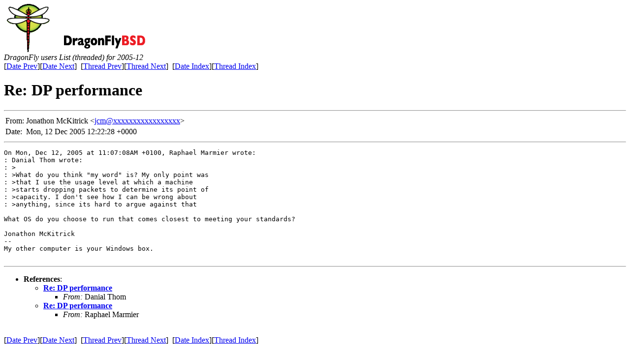

--- FILE ---
content_type: text/html
request_url: https://leaf.dragonflybsd.org/mailarchive/users/2005-12/msg00125.html
body_size: 1351
content:
<html>
<head>
<title>DragonFly users List (threaded) for 2005-12</title>
<meta http-equiv="Content-Type" content="text/html; charset=UTF-8">
<link href="../favicon.ico" rel="shortcut icon">
<link rel="stylesheet" href="http://www.dragonflybsd.org/stylesheet.css" type="text/css"></head>
<body>
<div class="remoteheader">
<a href="http://www.dragonflybsd.org/"><img src="http://www.dragonflybsd.org/images/topbar-trans.png" class="headerimage" alt="DragonFly BSD"/></a> 
</div>
<div class="mlbody">



<!-- MHonArc v2.6.8 -->
<!--X-Subject: Re: DP performance -->
<!--X-From-R13: Xbanguba [pYvgevpx <wpzNTerrPER&#45;hx.rh.bet> -->
<!--X-Date: Mon, 12 Dec 2005 04:26:37 &#45;0800 (PST)	(envelope&#45;from users&#45;errors@crater.dragonflybsd.org) -->
<!--X-Message-Id: 20051212122228.GA27114@dogma.freebsd&#45;uk.eu.org -->
<!--X-Content-Type: text/plain -->
<!--X-Reference: 20051211172714.23575.qmail@web33305.mail.mud.yahoo.com -->
<!--X-Reference: 439D4BCC.4000502@marmier.net -->
<!--X-Head-End-->

<em>DragonFly users List (threaded) for 2005-12</em>
<!--X-Body-Begin-->
<!--X-User-Header-->
<!--X-User-Header-End-->
<!--X-TopPNI-->
<br>
[<a href="msg00124.html">Date Prev</a>][<a href="msg00126.html">Date Next</a>]&nbsp;
[<a href="msg00123.html">Thread Prev</a>][<a href="msg00003.html">Thread Next</a>]&nbsp;
[<a href="dateindex.html#00125">Date Index</a>][<a
href="index.html#00125">Thread Index</a>]



<!--X-TopPNI-End-->
<!--X-MsgBody-->
<!--X-Subject-Header-Begin-->
<h1>Re: DP performance</h1>
<hr>
<!--X-Subject-Header-End-->
<!--X-Head-of-Message-->
<table border=0>
<tr>
<td class="mlheaderlabel">
From:</td>
<td class="mlheaderfield">
Jonathon McKitrick &lt;<a href="mailto:jcm@DOMAIN.HIDDEN">jcm@xxxxxxxxxxxxxxxxx</a>&gt;</td>
</tr>

<tr>
<td class="mlheaderlabel">
Date:</td>
<td class="mlheaderfield">
Mon, 12 Dec 2005 12:22:28 +0000</td>
</tr>

</table>
<!--X-Head-of-Message-End-->
<!--X-Head-Body-Sep-Begin-->
<hr>
<!--X-Head-Body-Sep-End-->
<!--X-Body-of-Message-->
<pre>On Mon, Dec 12, 2005 at 11:07:08AM +0100, Raphael Marmier wrote:
: Danial Thom wrote:
: &gt;
: &gt;What do you think &quot;my word&quot; is? My only point was
: &gt;that I use the usage level at which a machine
: &gt;starts dropping packets to determine its point of
: &gt;capacity. I don't see how I can be wrong about
: &gt;anything, since its hard to argue against that

What OS do you choose to run that comes closest to meeting your standards?

Jonathon McKitrick
--
My other computer is your Windows box.

</pre>
<!--X-Body-of-Message-End-->
<!--X-MsgBody-End-->
<!--X-Follow-Ups-->
<hr>
<!--X-Follow-Ups-End-->
<!--X-References-->
<ul><li><strong>References</strong>:
<ul>
<li><strong><a name="00121" href="msg00121.html">Re: DP performance</a></strong>
<ul><li><em>From:</em> Danial Thom</li></ul></li>
<li><strong><a name="00123" href="msg00123.html">Re: DP performance</a></strong>
<ul><li><em>From:</em> Raphael Marmier</li></ul></li>
</ul></li></ul>
<!--X-References-End-->
<!--X-BotPNI-->
<br>
[<a href="msg00124.html">Date Prev</a>][<a href="msg00126.html">Date Next</a>]&nbsp;
[<a href="msg00123.html">Thread Prev</a>][<a href="msg00003.html">Thread Next</a>]&nbsp;
[<a href="dateindex.html#00125">Date Index</a>][<a
href="index.html#00125">Thread Index</a>]



<!--X-BotPNI-End-->
<!--X-User-Footer-->
<!--X-User-Footer-End-->
</div>
</body>
</html>
